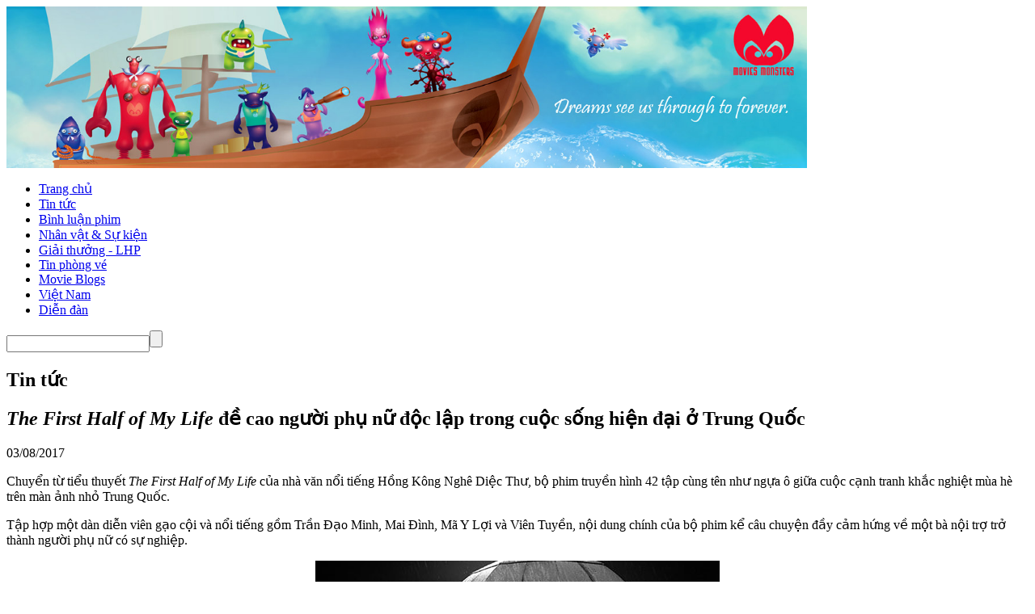

--- FILE ---
content_type: text/html; charset=utf-8
request_url: http://quaivatdienanh.com/chi-tiet/tin-tuc/the-first-half-of-my-life-de-cao-nguoi-phu-nu-doc-lap-trong-cuoc-song-hien-dai-o-trung-quoc-8489.html
body_size: 26989
content:


<!DOCTYPE html PUBLIC "-//W3C//DTD XHTML 1.0 Transitional//EN" "http://www.w3.org/TR/xhtml1/DTD/xhtml1-transitional.dtd">

<html xmlns="http://www.w3.org/1999/xhtml" >
<head><title>
	The First Half of My Life đề cao người phụ nữ độc lập trong cuộc sống hiện đại ở Trung Quốc - Quái vật điện ảnh | quaivatdienanh.com
</title><link type="image/x-icon" rel="shortcut icon" href="../../Images/utils/favicon.png" /><meta name="robots" content="INDEX,FOLLOW" />
    <script language="javascript" type="text/javascript">
        function AccessClipboardData() {try {window.clipboardData.setData('text', "No print data");} catch (err) {}}
    </script>
<meta id = "keywords" name = "keywords" content = "Chuyển từ tiểu thuyết The First Half of My Life của nhà văn nổi
 tiếng Hồng Kông Nghê Diệc Thư, bộ phim truyền hình 42 tập cùng tên như 
ngựa ô giữa cuộc cạnh tranh khắc nghiệt mùa hè trên màn ảnh nhỏ Trung 
Quốc."/><meta name = "description" content = "Tin tức điện ảnh, Bình luận phim, Movie Blogs, Nhân vật & Sự kiện, Giải thưởng - Liên hoan phim, Tin phòng vé, Xem gì? Ở đâu?, Bảng xếp hạng doanh thu phim, Phim chiếu rạp, Phim sắp chiếu, 3D hay không 3D, Chọn vé đúng, Ống kính Quái vật Điện ảnh, Hollywood, Pixar, Phim truyền hình Hàn Quốc, Phim Hàn Quốc, TVB, Phim Mỹ, James Bond, Điện ảnh nhìn lại, Điện ảnh Hoa ngữ, Phim Hong Kong, Phim Đài Loan, Điện ảnh Việt Nam, Giải Kim Mã, Giải Kim Tượng, Giải Rồng Xanh, Quả cầu vàng, Oscar, Giải thưởng thường niên TVB, Giải truyền hình - điện ảnh Châu Á, Liên hoan phim Venice, Sư tử vàng, Cành cọ vàng, Cannes, Mâm Xôi, Gấu vàng, Liên hoan phim Berlin, Liên hoan phim Busan, Phim độc lập"/><meta name = "google-site-verification" content = "4BXxp4YNfxoazY2mcRUpWWh-pTI-vCrSm5doRiAmO5w"/><link href="/CommonInterface/Css/default.css" rel="stylesheet" type="text/css" /><link href="/CommonInterface/Css/LightStyle.css" rel="stylesheet" type="text/css" /><script type = "text/javascript" src = "/CommonInterface/js/jquery.js"></script><script type = "text/javascript" src = "/CommonInterface/js/default.js"></script><script type = "text/javascript" src = "/CommonInterface/js/jquery.galleryview-1.1.js"></script><script type = "text/javascript" src = "/CommonInterface/js/jquery.timers-1.1.2.js"></script><script type = "text/javascript" src = "/wap/csjs/jquery.cookie.js"></script></head>

<body ondragstart="return false" onselectstart="return false" oncontextmenu="return false;" onload="goforit()">
    <form name="aspnetForm" method="post" action="../../detail.aspx?topic=tin-tuc&amp;content=the-first-half-of-my-life-de-cao-nguoi-phu-nu-doc-lap-trong-cuoc-song-hien-dai-o-trung-quoc-8489" id="aspnetForm">
<div>
<input type="hidden" name="__EVENTTARGET" id="__EVENTTARGET" value="" />
<input type="hidden" name="__EVENTARGUMENT" id="__EVENTARGUMENT" value="" />
<input type="hidden" name="__VIEWSTATE" id="__VIEWSTATE" value="/wEPDwUKLTMwODkzMzAzMGRk39RaoB3q6vuVMVu/41ZEiNn42mE=" />
</div>

<script type="text/javascript">
//<![CDATA[
var theForm = document.forms['aspnetForm'];
if (!theForm) {
    theForm = document.aspnetForm;
}
function __doPostBack(eventTarget, eventArgument) {
    if (!theForm.onsubmit || (theForm.onsubmit() != false)) {
        theForm.__EVENTTARGET.value = eventTarget;
        theForm.__EVENTARGUMENT.value = eventArgument;
        theForm.submit();
    }
}
//]]>
</script>


<script src="/WebResource.axd?d=aVLI5lFvdgmpBO3IUMwdHxkm6Wz8304koqtvhTh00e-FLAhuxLVI9esipgGYcZRS-kcd-fr65OQ6MPpcUd3XLisZ0ps1&amp;t=638314189380000000" type="text/javascript"></script>


<script src="/ScriptResource.axd?d=zHk3qFKT1BZC6dZFY3G5i_lAyy24mQp-6ym0-WrkXckq_FpNDquLYM8g0-JsBIZSs_Peqw-HE6YPHtm10PC4mKa3lA71aErmm7-fYfZHjsWS5YW07PFNpZnshSDywqRc75UhpA2&amp;t=636404639308829358" type="text/javascript"></script>
<script src="/ScriptResource.axd?d=RHJhU9M-Qt88tgmKBJEgEcz4tgxjf3-gax-qZ4xHB2ktwt25pYZVLVk3Kn8pqEZ0AwzBsyYLea-WUFA5WpSEKI2LFhldYx3mEacvYx2wPNRD_CkXsNOZH11IFhh6icDZlJQhng2&amp;t=636404639308829358" type="text/javascript"></script>
<div>

	<input type="hidden" name="__VIEWSTATEGENERATOR" id="__VIEWSTATEGENERATOR" value="05E0F5E4" />
	<input type="hidden" name="__EVENTVALIDATION" id="__EVENTVALIDATION" value="/wEWAgLopcW/CwLdq+yxDWQjptQrqR3OUQ9i/BU1q5sEdfMf" />
</div>
        <div class = "left_banner" ></div><div class = "right_banner"></div>
        <div id = "header">
<!-- Global site tag (gtag.js) - Google Analytics -->
<script async src="https://www.googletagmanager.com/gtag/js?id=G-BQKBP7ZXC8"></script>
<script>
  window.dataLayer = window.dataLayer || [];
  function gtag(){dataLayer.push(arguments);}
  gtag('js', new Date());

  gtag('config', 'G-BQKBP7ZXC8');
</script>

    <div class = "ad_header"><a href = "/AdClick.aspx?avid=1" target = "_blank"><img src = "/Uploads/4/4/Banner/banner.jpg" alt = "hptc advertisment" width = "990px" height = "200px" /></a></div>

<div class = "menu"><ul><li><a href = '/'>Trang chủ</a></li><li><a class = "active" href = '/chuyen-muc/tin-tuc.html'>Tin tức</a></li><li><a href = '/chuyen-muc/binh-luan-phim.html'>Bình luận phim</a></li><li><a href = '/chuyen-muc/nhan-vat-su-kien.html'>Nhân vật & Sự kiện</a></li><li><a href = '/chuyen-muc/giai-thuong-lien-hoan-phim.html'>Giải thưởng - LHP</a></li><li><a href = '/chuyen-muc/tin-phong-ve.html'>Tin phòng vé</a></li><li><a href = '/chuyen-muc/movie-blogs.html'>Movie Blogs</a></li><li><a href = '/chuyen-muc/viet-nam.html'>Việt Nam</a></li><li><a href = 'http://forum.quaivatdienanh.com/'>Diễn đàn</a></li></ul></div>
<div class = "google_cse">
    <div class="clock"><span id = "clock" /></div>
    <div class="google_search"><input type="text" id="txtKeyword" /><input type = "button" id = "btnSearch" /></div>
</div><div style ="clear:both"></div></div>
        <div id = "body">
            
    <script type="text/javascript">
//<![CDATA[
Sys.WebForms.PageRequestManager._initialize('ctl00$ad$sm', document.getElementById('aspnetForm'));
Sys.WebForms.PageRequestManager.getInstance()._updateControls([], [], [], 90);
//]]>
</script>

    
    


            <div class = "topic">
    <h2 class = "name">Tin tức</h2>
</div>
            <div id = "left_col1">
                
    <div class = "news_detail">
        <h2 class = "title"><em>The First Half of My Life</em> đề cao người phụ nữ độc lập trong cuộc sống hiện đại ở Trung Quốc</h2>
        <p class = "date">03/08/2017</p>
        <p class = "summary">Chuyển từ tiểu thuyết <em>The First Half of My Life</em> của nhà văn nổi
 tiếng Hồng Kông Nghê Diệc Thư, bộ phim truyền hình 42 tập cùng tên như 
ngựa ô giữa cuộc cạnh tranh khắc nghiệt mùa hè trên màn ảnh nhỏ Trung 
Quốc.</p>
        <div class = "detail">
            
            Tập hợp một dàn diễn viên gạo cội và nổi tiếng gồm Trần Đạo Minh, Mai 
Đình, Mã Y Lợi và Viên Tuyền, nội dung chính của bộ phim kể câu chuyện 
đầy cảm hứng về một bà nội trợ trở thành người phụ nữ có sự nghiệp.







<p style="text-align: center;"><img style="max-width: 100%;" src="/Uploads/16/17_Aug/news-first-half-of-my-life-1.jpg" /></p>
<p>
    <table width="85%" align="center">
        <tbody>
            <tr>
                <td>
                    <div align="center"><em>Cận Đông (trái) trong vai Hạ Hàm và Mã Y Lợi trong vai La Tử Quân</em>
                    </div>                    </td>
                            </tr>
                    </tbody>
            </table>
    </p>






  
  
Trong phim, nữ chính Mã Y Lợi vào vai La Tử Quân, một bà nội trợ đầu óc đơn giản và dễ dao động.<br /><br />Tuy nhiên, cuộc sống làm việc của cô gặp bất hạnh sau vụ ly hôn không ngờ tới.<br /><br />May thay, với sự giúp đỡ của người bạn thân Đường Tinh (Viên Tuyền), cô thay đổi và tạo dựng cuộc sống mới cho chính mình.<br /><br />Bằng
 cách nhấn mạnh tầm quan trọng của người phụ nữ độc lập, bộ phim đã làm 
dấy lên những bàn luận nóng hổi trên mạng và nhận được tỷ suất người xem
 cao từ khi bắt đầu phát sóng hôm 4/7.<br /><br />Theo biên kịch Tần Văn, cô không ngạc nhiên khi bộ phim làm dậy sóng nổi tiếng đến thế.<br /><br />&quot;Tôi
 tin bí quyết thành công của bộ phim nằm ở việc nắm một mặt bắt đời sống
 hiện đại ở Trung Quốc qua những con người bình thường, và mặt khác là 
tầm ảnh hưởng lớn lao do cuốn tiểu thuyết của Nghê Diệc Thư,&quot; biên kịch 
Tần Văn nói.







<p style="text-align: center;"><img style="max-width: 100%;" src="/Uploads/16/17_Aug/news-first-half-of-my-life-2.jpg" /></p>
<p>
    <table width="85%" align="center">
        <tbody>
            <tr>
                <td>
                    <div align="center"><em>Nghê Diệc Thư và bìa cuốn tiểu thuyết </em>The First Half of My Life
                    
                    
                    
                    
                    
                    
                    </div>                    </td>
                            </tr>
                    </tbody>
            </table>
    </p>
<b>Những thay đổi quan trọng so với tác phẩm gốc</b><br /><br />Tuy bộ phim 
chinh phục được cảm tình của nhiều phụ nữ, một số ‘fan’ của cuốn tiểu 
thuyết chỉ trích gay gắt phiên bản truyền hình đã chệch xa cốt truyện 
trong sách.<br /><br />Tác giả Nghê Diệc Thư, đã sáng tác hơn 300 tiểu thuyết và nổi tiếng với những khắc họa người phụ nữ. Hầu hết phụ nữ trong sách của bà thường có nền tảng gia đình và học vấn khác nhau, nhưng có những nét tính cách chung.<br /><br />Phụ nữ trong truyện của Nghê Diệc Thư có một siêu tính cách gọi là &quot;quý cô Diệc Thư&quot;, giàu có, thời trang và cá biệt. Xe sang, quần áo hàng hiệu, nhẫn kim cương lấp lánh và rượu champagne là những vật dụng cần thiết.<br /><br />Họ còn độc lập cả về tài chính lẫn tinh thần, không xem hôn nhân là quan trọng nhất.







<p style="text-align: center;"><img style="max-width: 100%;" src="/Uploads/16/17_Aug/news-first-half-of-my-life-3.jpg" /></p>
<p>
    <table width="85%" align="center">
        <tbody>
            <tr>
                <td>
                    <div align="center"><em>La Tử Quân (trái) và &quot;quý cô Diệc Thư&quot; lý tưởng</em>
                    </div>                    </td>
                            </tr>
                    </tbody>
            </table>
    </p>






  
  
Trong phim, La Tử Quân là một tiểu tư sản điển hình. Trong thế giới của cô, chồng cô là tất cả.<br /><br />Tử Quân còn có gu ăn mặc tệ hại và xử lý các mối quan hệ rất kém.<br /><br />Tất
 cả những yếu tố ở nhân vật La Tử Quân đều đối lập với &quot;quý cô Diệc Thư&quot; lý 
tưởng, là đều không chấp nhận được với rất nhiều người mê cuốn tiểu 
thuyết.<br /><br />Đồng thời, những giá trị đạo đức không thích hợp bị một số khán giả chỉ trích vì làm xói mòn đạo lý xã hội.<br /><br />Ví
 dụ, cuối câu chuyện La Tử Quân phải lòng Hạ Hàm, bạn trai cũ của người bạn 
thân Đường Tinh. Tuy La Tử Quân không trực tiếp khiến Đường và Hạ đổ vỡ,
 nhiều khán giả phàn nàn rằng quan hệ yêu đương giữa La và Hạ là không 
hợp lý và xa rời thực tế.<br /><br /><b>Kiểu tình nhân mới gây tranh cãi</b><br /><br />Trong phim, cô nhân tình Lăng Linh, do Ngô Việt đóng, tạo ra định nghĩa mới về &quot;người phá hoại gia đình&quot; cho khán giả.







<p style="text-align: center;"><img style="max-width: 100%;" src="/Uploads/16/17_Aug/news-first-half-of-my-life-4.jpg" /></p>
<p>
    <table width="85%" align="center">
        <tbody>
            <tr>
                <td>
                    <div align="center"><em>Lăng Linh (phải) cố ý gây khó khăn cho La Tử Quân</em>
                    </div>                    </td>
                            </tr>
                    </tbody>
            </table>
    </p>






  
  
&quot;Lần đầu gặp cô ấy, tôi không nghĩ cô sẽ là mối đe dọa cho gia đình tôi 
vì cô rất bình thường trong cuộc sống,&quot; Tử Quân nói trong một đoạn độc 
thoại trên phim.<br /><br />Thực ra, Lăng Linh không có vẻ giống nhân tình điển hình. Cô không trẻ, đẹp hay giàu có. Để nuôi con trai và lo cho mình, cô hết sức tằn tiện và có vẻ là người cuối cùng trên đời này làm &quot;người thứ ba&quot;.<br /><br />&quot;Gốc
 gác nghèo khổ của cô và tính cách có vẻ tử tế khiến đàn ông dễ dàng cảm
 thấy thương hại cô,&quot; Huang Lan, nhà sản xuất bộ phim, nói.<br /><br />&quot;Trong
 một xã hội tốc độ như vầy, đàn ông hằng ngày phải đối mặt với những áp 
lực khủng khiếp. Sự thực là nhiều đàn ông lừa dối không bị ảm ảnh những 
cô gái trẻ đẹp, mà vì người phụ nữ biết anh ta muốn gì,&quot; Huang nói.<br /><br />&quot;Vì
 thế, hình tượng nhân tình tôi tạo nên dễ dàng được thông cảm với một số
 nhóm đối tượng.&quot; Đáng lưu ý là cô nhân tình do Ngô Việt vào vai ăn sâu 
vào trái tim khán giả,&quot; Huang nói.







<p style="text-align: center;"><img style="max-width: 100%;" src="/Uploads/16/17_Aug/news-first-half-of-my-life-5.jpg" /></p>
<p>
    <table width="85%" align="center">
        <tbody>
            <tr>
                <td>
                    <div align="center"><em>Đàn ông lừa dối không bị ảm ảnh những cô gái trẻ đẹp, mà vì người phụ nữ biết anh ta muốn gì</em>
                    </div>                    </td>
                            </tr>
                    </tbody>
            </table>
    </p>






  
  
Một số khán giả cuồng đã đăng lên weibo cá nhân của cô chất vấn lý do 
xen vào cuộc sống gia đình của người khác, chứng tỏ kỹ năng diễn xuất 
tuyệt vời của Ngô Việt.<br /><br /><b>Cốt truyện phim hòa nhập cuộc đời thật của nữ diễn viên chính</b><br /><br />Một
 số lời thoại trong phim có lẽ khuấy động tranh cãi nơi khán giả, nhưng 
đa số khen ngợi diễn xuất chuyên nghiệp của dàn diễn viên, và Mã Y Lợi 
không ngoại lệ.<br /><br />Vai diễn của Mã Y Lợi trong phim, ở chừng mực nào
 đó, khiến hầu hết khán giả liên tưởng truyện phim với &quot;khủng hoảng hôn 
nhân&quot; của cô năm 2014.<br /><br />Chồng cô Văn Chương, một ngôi sao điện ảnh và truyền hình lớn ở Trung Quốc, bị những tay săn ảnh bắt được hẹn hò phụ nữ khác.<br /><br />Thay vì đóng cửa bảo nhau, Văn Chương lợi dụng Sina Weibo, phiên bản Twitter của Trung Quốc, để công khai xin lỗi Mã Y Lợi.







<p style="text-align: center;"><img style="max-width: 100%;" src="/Uploads/16/17_Aug/news-first-half-of-my-life-6.jpg" /></p>
<p>
    <table width="85%" align="center">
        <tbody>
            <tr>
                <td>
                    <div align="center"><em>Văn Chương và Mã Y Lợi</em>
                    </div>                    </td>
                            </tr>
                    </tbody>
            </table>
    </p>






  
  
Phản ứng của anh gây nên một làn sóng giận dữ trên weibo.<br /><br />Nhưng 
cuối cùng Mã Y Lợi chọn tha thứ cho Văn Chương và đăng: &quot;Yêu thì dễ, 
nhưng sống cuộc sống hôn nhân thì không dễ. Hôn nhân là để trân trọng.&quot;<br /><br />Những lời đó được truyền tụng năm nay và được coi là nguyên tắc vàng gìn giữ hôn nhân.<br /><br />Thừa nhận hay không, vụ &quot;công khai xin lỗi&quot; gây náo động dư luận đó khiến nhiều khan giả muốn mở tivi xem phim này.<br /><br />&quot;Bất
 luận trên phim hay ngoài đời, Mã Y Lợi làm gương bằng cách cho tôi thấy
 tầm quan trọng của việc làm một người phụ nữ độc lập,&quot; người dùng weibo
 tên Zhang Xiaoping viết.<br /><br />Nhà sản xuất cũng nói bộ phim này là một món quà gửi tặng phụ nữ hiện đại.







<p style="text-align: center;"><img style="max-width: 100%;" src="/Uploads/16/17_Aug/news-first-half-of-my-life-7.jpg" /></p>
<p>
    <table width="85%" align="center">
        <tbody>
            <tr>
                <td>
                    <div align="center"><em>Nhân vật La Tử Quân qua diễn xuất của Mã Y Lợi trên phim đã đề cao tầm quan trọng của sự độc lập ở phụ nữ</em>
                    </div>                    </td>
                            </tr>
                    </tbody>
            </table>
    </p>






  
  
&quot;Phụ nữ không nên cột chặt vào hôn nhân và đàn ông. Là một nhóm độc lập,
 phụ nữ nên tìm kiếm hạnh phúc riêng và những mục tiêu cuộc đời.&quot;


<br /><br />
<div align="right"><b>Dịch: © Ngân Mai @Quaivatdienanh.com<br />Nguồn: China.org.cn</b>
</div><br /><br /><a target="_blank" href="https://www.facebook.com/quaivatdienanh/posts/1834813763201822"><img style="max-width: 100%;" src="/Uploads/4/4/Banner/facebookcomment.png" /></a>
        </div>
    </div>

            </div>
            <div id = "right_col1">
                
    
    <div class = "ad_2st_col_tp"><a href = "/AdClick.aspx?avid=20" target = "_blank"><img src = "/Uploads/4/4/Banner/fbquaivat23012024.png" alt = "hptc advertisment" width = "312px" height = "120px" /></a></div>

    <div class = "box_news right next">
    <div class = "title"><h2><img src="/images/utils/circle.png" />XEM THÊM</h2></div>
    <div class = "content">
        
        <div id = "newsLst"><p class = "headline"><a href = "/chi-tiet/tin-tuc/marvel-lon-manh-hon-bao-gio-het,-va-do-la-tin-xau-cho-dien-anh-8488.html">Marvel lớn mạnh hơn bao giờ hết, và đó là tin xấu cho điện ảnh</a></p><p class = "headline"><a href = "/chi-tiet/tin-tuc/nhan-ban,-nguoi-ngoai-hanh-tinh,-hau-tan-the-phim-bo-truyen-hinh-han-tien-vao-gia-tuong-8487.html">Nhân bản, người ngoài hành tinh, hậu tận thế: Phim bộ truyền hình Hàn tiến vào giả tưởng</a></p><p class = "headline"><a href = "/chi-tiet/tin-tuc/toa-thap-bong-dem-moi-dieu-can-biet-truoc-khi-xem-su-thi-ky-ao-cua-stephen-king-8486.html"><em>Tòa tháp Bóng Đêm</em>: Mọi điều cần biết trước khi xem sử thi kỳ ảo của Stephen King</a></p><p class = "headline"><a href = "/chi-tiet/tin-tuc/dahufa-phim-hoat-hinh-trung-quoc-cho-nguoi-truong-thanh-dau-tien-duoc-phat-hanh-rap-8485.html"><em>Dahufa</em>: Phim hoạt hình Trung Quốc cho người trưởng thành đầu tiên được phát hành rạp<br /></a></p><p class = "headline"><a href = "/chi-tiet/tin-tuc/the-emoji-movie-gap-go-nhung-nguoi-noi-tieng-phia-sau-doi-quan-cam-xuc-8484.html"><em>The Emoji Movie</em>: Gặp gỡ những người nổi tiếng phía sau <em>đội quân cảm xúc</em></a></p><p class = "headline"><a href = "/chi-tiet/tin-tuc/sau-phim-bo-truyen-hinh-han-thang-8-danh-cho-mot-phim-8480.html">Sáu phim bộ truyền hình Hàn tháng 8 dành cho 'mọt' phim</a></p><p class = "headline"><a href = "/chi-tiet/tin-tuc/ong-kinh-quai-vat-dien-anh-lien-hoan-phim-venice-2017-cong-bo-phim-tranh-giai-8479.html">Ống kính Quái vật Điện ảnh: Liên hoan phim Venice 2017 công bố phim tranh giải</a></p><p class = "headline"><a href = "/chi-tiet/tin-tuc/phim-chien-tranh-the-war-of-loong-phan-anh-tu-duy-trung-quoc-thay-doi-8475.html">Phim chiến tranh <em>The War of Loong</em> phản ánh tư duy Trung Quốc thay đổi</a></p><p class = "headline"><a href = "/chi-tiet/tin-tuc/giai-oscar-dunkirk-co-lam-duoc-dieu-chua-phim-christopher-nolan-nao-lam-duoc-8474.html">Giải Oscar: <em>Dunkirk</em> có làm được điều chưa phim Christopher Nolan nào làm được?</a></p><p class = "headline"><a href = "/chi-tiet/tin-tuc/nhung-nhan-vat-nu-tao-bao-dang-chiem-linh-man-anh-han-quoc-8473.html">Những nhân vật nữ táo bạo đang chiếm lĩnh màn ảnh Hàn Quốc</a></p><script type = "text/javascript">var lastContent = 8473; var firstContent = 8488;</script></div>
        <p class = "more"><a id = "prev" href = "javascript:void(0)" name = "/contents.aspx?type=prev&topic=tin-tuc&noi=10&" title = "content=8488" >« Mới hơn</a>&nbsp;&nbsp;<img class = "wait" src = "/images/utils/loading.gif" style = "display:none" /><a id = "next" href = "javascript:void(0)" name = "/contents.aspx?type=next&topic=tin-tuc&noi=10&" title = "content=8473">Cũ hơn »</a></p>
    </div>
</div>
    
    <div class = "ad_2st_col"><a href = "/AdClick.aspx?avid=14" target = "_blank"><img src = "/Uploads/4/4/Banner/the-super-mario-galaxy-movie.jpg" alt = "hptc advertisment" width = "312px" height = "197px" /></a></div><div class = "ad_2st_col"><a href = "/AdClick.aspx?avid=12" target = "_blank"><img src = "/Uploads/4/4/Banner/wuthering-heights.jpg" alt = "hptc advertisment" width = "312px" height = "185px" /></a></div><div class = "ad_2st_col"><a href = "/AdClick.aspx?avid=13" target = "_blank"><img src = "/Uploads/4/4/Banner/project-hail-mary.jpg" alt = "hptc advertisment" width = "312px" height = "132px" /></a></div><div class = "ad_2st_col"><a href = "/AdClick.aspx?avid=17" target = "_blank"><img src = "/Uploads/4/4/Banner/mortal-kombat-2.jpg" alt = "hptc advertisment" width = "312px" height = "161px" /></a></div>


            </div>
            
    
    


            <div style ="clear:both"></div>
        </div>
        <div id = "footer">
<div class = "f_menu"><div style="float:left"><a id="ctl00_ft_btnSwitchToMobile" href="javascript:__doPostBack('ctl00$ft$btnSwitchToMobile','')" style="font-size:11px;color:#000;font-weight:bold;line-height:25px;padding:0 15px">PHIÊN BẢN MOBILE</a></div><ul><li><a href = "/">Trang chủ</a></li><li><a href = "http://forum.quaivatdienanh.com">Diễn đàn</a></li><li><a class = "last" href = "/thong-tin/ve-chung-toi.html">Về chúng tôi</a></li></ul></div>
<div class = "about_us"><a target="_blank" href="http://quaivatdienanh.com/Uploads/4/4/Banner/emailbox.png"><img style="height: 22px; position: relative; top: 6px;" alt="" src="/Uploads/4/4/Banner/emaillogo.png" /></a><a target="_blank" href="https://www.facebook.com/quaivatdienanh"><img style="height: 22px; position: relative; top: 6px;" src="/Uploads/4/4/Banner/fb_logo.png" /></a><span style="color: #424242"><font style="font-family: Arial; font-size: 12.5px;">© Quaivatdienanh.com, since 2010</font></span><br /><br />
<p>
    <table cellpadding="2" width="100%">
        <tbody>
            <tr>
                <td>
                    <p style="font-family: Arial; font-size: 11.5px; text-align: justify;"><span style="color: #3c3c3c">» Trang web do các thành viên Diễn đàn Quái vật Điện ảnh xây dựng và phát triển, tự nguyện và phi lợi nhuận. » Trang web không chứa bất cứ nội dung quảng cáo nào. » Mọi hoạt động tuân thủ luật pháp Việt Nam. » Chỉ được chia sẻ bài viết / thông tin từ Quaivatdienanh.com với tư cách cá nhân và dưới hình thức share link trực tiếp. Các hạ tầng mạng / website / đơn vị tổ chức muốn sử dụng bài viết / thông tin từ Quaivatdienanh.com (trích đăng một phần hoặc toàn bộ) phải có sự đồng ý của chúng tôi.</span></p>
                                    </td>
                            </tr>
                    </tbody>
            </table>
    </p>
</div>
<div style ="clear:both"></div>

</div>
             <script language="JavaScript" type="text/javascript">
                 setInterval("AccessClipboardData()", 300);
                 var ClipBoardText = "";

                 if (window.clipboardData) {
                     ClipBoardText = window.clipboardData.getData('text');
                     if (ClipBoardText == "") {
                         alert('Sorry you have to allow the page to access clipboard');
                         // hide the div which contains your data
                         document.all("left_col1").style.display = "none"
                     } else {

                         document.onkeydown = function (ev) {
                             var a;
                             ev = window.event;
                             if (typeof ev == "undefined") {
                                 alert("PLEASE DON'T USE KEYBORD");
                             }
                             a = ev.keyCode;
                             alert("PLEASE DON'T USE KEYBORD");
                             return false;
                         }
                         document.onkeyup = function (ev) {
                             var charCode;
                             if (typeof ev == "undefined") {
                                 ev = window.event;
                                 alert("PLEASE DON'T USE KEYBORD");
                             } else {
                                 alert("PLEASE DON'T USE KEYBORD");
                             }
                             return false;
                         }
                     }
                 }
       
</script>
    

<script type="text/javascript">
//<![CDATA[
Sys.Application.initialize();
//]]>
</script>
</form>
</body>
</html>
